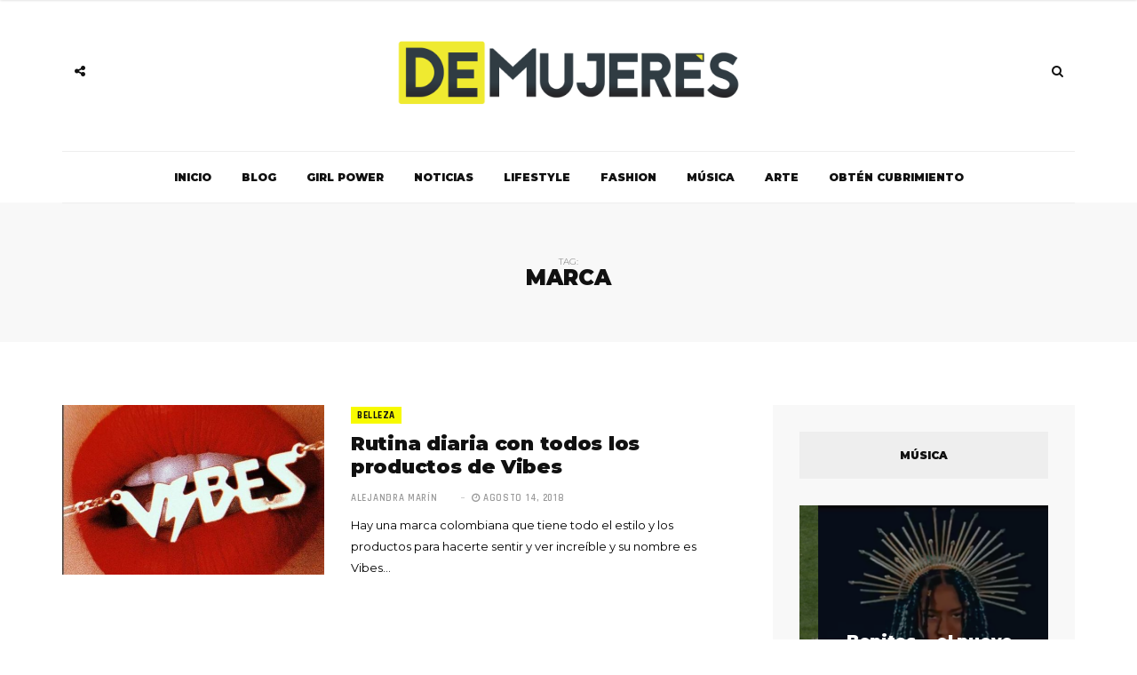

--- FILE ---
content_type: text/html; charset=UTF-8
request_url: https://demujeres.co/tag/marca/
body_size: 12340
content:
<!DOCTYPE html>
<html lang="es">

<head>
	<!-- Google Tag Manager -->
<script>(function(w,d,s,l,i){w[l]=w[l]||[];w[l].push({'gtm.start':
new Date().getTime(),event:'gtm.js'});var f=d.getElementsByTagName(s)[0],
j=d.createElement(s),dl=l!='dataLayer'?'&l='+l:'';j.async=true;j.src=
'https://www.googletagmanager.com/gtm.js?id='+i+dl;f.parentNode.insertBefore(j,f);
})(window,document,'script','dataLayer','GTM-KWMHPRK');</script>
<!-- End Google Tag Manager -->
	<meta charset="UTF-8">
	<meta name="viewport" content="width=device-width, initial-scale=1, maximum-scale=1">
	<link rel="profile" href="https://gmpg.org/xfn/11">
	<link rel="pingback" href="https://demujeres.co/xmlrpc.php">
	<meta name='robots' content='index, follow, max-image-preview:large, max-snippet:-1, max-video-preview:-1' />

	<!-- This site is optimized with the Yoast SEO plugin v20.11 - https://yoast.com/wordpress/plugins/seo/ -->
	<title>marca - Demujeres</title>
	<link rel="canonical" href="https://www.demujeres.co/tag/marca/" />
	<meta property="og:locale" content="es_ES" />
	<meta property="og:type" content="article" />
	<meta property="og:title" content="marca - Demujeres" />
	<meta property="og:url" content="https://www.demujeres.co/tag/marca/" />
	<meta property="og:site_name" content="Demujeres" />
	<meta name="twitter:card" content="summary_large_image" />
	<script type="application/ld+json" class="yoast-schema-graph">{"@context":"https://schema.org","@graph":[{"@type":"CollectionPage","@id":"https://www.demujeres.co/tag/marca/","url":"https://www.demujeres.co/tag/marca/","name":"marca - Demujeres","isPartOf":{"@id":"https://demujeres.co/#website"},"primaryImageOfPage":{"@id":"https://www.demujeres.co/tag/marca/#primaryimage"},"image":{"@id":"https://www.demujeres.co/tag/marca/#primaryimage"},"thumbnailUrl":"https://demujeres.co/wp-content/uploads/2018/08/Captura.jpg","breadcrumb":{"@id":"https://www.demujeres.co/tag/marca/#breadcrumb"},"inLanguage":"es"},{"@type":"ImageObject","inLanguage":"es","@id":"https://www.demujeres.co/tag/marca/#primaryimage","url":"https://demujeres.co/wp-content/uploads/2018/08/Captura.jpg","contentUrl":"https://demujeres.co/wp-content/uploads/2018/08/Captura.jpg","width":603,"height":560},{"@type":"BreadcrumbList","@id":"https://www.demujeres.co/tag/marca/#breadcrumb","itemListElement":[{"@type":"ListItem","position":1,"name":"Portada","item":"https://3.23.92.181/"},{"@type":"ListItem","position":2,"name":"marca"}]},{"@type":"WebSite","@id":"https://demujeres.co/#website","url":"https://demujeres.co/","name":"Demujeres","description":"Publicación dedicada a las mujeres y todos sus intereses. Con consejos, información relevante, estilo de vida y noticias actuales, somos una comunidad para la mujer de hoy.","potentialAction":[{"@type":"SearchAction","target":{"@type":"EntryPoint","urlTemplate":"https://demujeres.co/?s={search_term_string}"},"query-input":"required name=search_term_string"}],"inLanguage":"es"}]}</script>
	<!-- / Yoast SEO plugin. -->


<link rel='dns-prefetch' href='//www.googletagmanager.com' />
<link rel='dns-prefetch' href='//fonts.googleapis.com' />
<link rel="alternate" type="application/rss+xml" title="Demujeres &raquo; Feed" href="https://demujeres.co/feed/" />
<link rel="alternate" type="application/rss+xml" title="Demujeres &raquo; Feed de los comentarios" href="https://demujeres.co/comments/feed/" />
<link rel="alternate" type="application/rss+xml" title="Demujeres &raquo; Etiqueta marca del feed" href="https://demujeres.co/tag/marca/feed/" />
<script type="text/javascript">
window._wpemojiSettings = {"baseUrl":"https:\/\/s.w.org\/images\/core\/emoji\/14.0.0\/72x72\/","ext":".png","svgUrl":"https:\/\/s.w.org\/images\/core\/emoji\/14.0.0\/svg\/","svgExt":".svg","source":{"concatemoji":"https:\/\/demujeres.co\/wp-includes\/js\/wp-emoji-release.min.js?ver=6.1.9"}};
/*! This file is auto-generated */
!function(e,a,t){var n,r,o,i=a.createElement("canvas"),p=i.getContext&&i.getContext("2d");function s(e,t){var a=String.fromCharCode,e=(p.clearRect(0,0,i.width,i.height),p.fillText(a.apply(this,e),0,0),i.toDataURL());return p.clearRect(0,0,i.width,i.height),p.fillText(a.apply(this,t),0,0),e===i.toDataURL()}function c(e){var t=a.createElement("script");t.src=e,t.defer=t.type="text/javascript",a.getElementsByTagName("head")[0].appendChild(t)}for(o=Array("flag","emoji"),t.supports={everything:!0,everythingExceptFlag:!0},r=0;r<o.length;r++)t.supports[o[r]]=function(e){if(p&&p.fillText)switch(p.textBaseline="top",p.font="600 32px Arial",e){case"flag":return s([127987,65039,8205,9895,65039],[127987,65039,8203,9895,65039])?!1:!s([55356,56826,55356,56819],[55356,56826,8203,55356,56819])&&!s([55356,57332,56128,56423,56128,56418,56128,56421,56128,56430,56128,56423,56128,56447],[55356,57332,8203,56128,56423,8203,56128,56418,8203,56128,56421,8203,56128,56430,8203,56128,56423,8203,56128,56447]);case"emoji":return!s([129777,127995,8205,129778,127999],[129777,127995,8203,129778,127999])}return!1}(o[r]),t.supports.everything=t.supports.everything&&t.supports[o[r]],"flag"!==o[r]&&(t.supports.everythingExceptFlag=t.supports.everythingExceptFlag&&t.supports[o[r]]);t.supports.everythingExceptFlag=t.supports.everythingExceptFlag&&!t.supports.flag,t.DOMReady=!1,t.readyCallback=function(){t.DOMReady=!0},t.supports.everything||(n=function(){t.readyCallback()},a.addEventListener?(a.addEventListener("DOMContentLoaded",n,!1),e.addEventListener("load",n,!1)):(e.attachEvent("onload",n),a.attachEvent("onreadystatechange",function(){"complete"===a.readyState&&t.readyCallback()})),(e=t.source||{}).concatemoji?c(e.concatemoji):e.wpemoji&&e.twemoji&&(c(e.twemoji),c(e.wpemoji)))}(window,document,window._wpemojiSettings);
</script>
<style type="text/css">
img.wp-smiley,
img.emoji {
	display: inline !important;
	border: none !important;
	box-shadow: none !important;
	height: 1em !important;
	width: 1em !important;
	margin: 0 0.07em !important;
	vertical-align: -0.1em !important;
	background: none !important;
	padding: 0 !important;
}
</style>
	<link rel='stylesheet' id='wp-block-library-css' href='https://demujeres.co/wp-includes/css/dist/block-library/style.min.css?ver=6.1.9' type='text/css' media='all' />
<link rel='stylesheet' id='classic-theme-styles-css' href='https://demujeres.co/wp-includes/css/classic-themes.min.css?ver=1' type='text/css' media='all' />
<style id='global-styles-inline-css' type='text/css'>
body{--wp--preset--color--black: #000000;--wp--preset--color--cyan-bluish-gray: #abb8c3;--wp--preset--color--white: #ffffff;--wp--preset--color--pale-pink: #f78da7;--wp--preset--color--vivid-red: #cf2e2e;--wp--preset--color--luminous-vivid-orange: #ff6900;--wp--preset--color--luminous-vivid-amber: #fcb900;--wp--preset--color--light-green-cyan: #7bdcb5;--wp--preset--color--vivid-green-cyan: #00d084;--wp--preset--color--pale-cyan-blue: #8ed1fc;--wp--preset--color--vivid-cyan-blue: #0693e3;--wp--preset--color--vivid-purple: #9b51e0;--wp--preset--gradient--vivid-cyan-blue-to-vivid-purple: linear-gradient(135deg,rgba(6,147,227,1) 0%,rgb(155,81,224) 100%);--wp--preset--gradient--light-green-cyan-to-vivid-green-cyan: linear-gradient(135deg,rgb(122,220,180) 0%,rgb(0,208,130) 100%);--wp--preset--gradient--luminous-vivid-amber-to-luminous-vivid-orange: linear-gradient(135deg,rgba(252,185,0,1) 0%,rgba(255,105,0,1) 100%);--wp--preset--gradient--luminous-vivid-orange-to-vivid-red: linear-gradient(135deg,rgba(255,105,0,1) 0%,rgb(207,46,46) 100%);--wp--preset--gradient--very-light-gray-to-cyan-bluish-gray: linear-gradient(135deg,rgb(238,238,238) 0%,rgb(169,184,195) 100%);--wp--preset--gradient--cool-to-warm-spectrum: linear-gradient(135deg,rgb(74,234,220) 0%,rgb(151,120,209) 20%,rgb(207,42,186) 40%,rgb(238,44,130) 60%,rgb(251,105,98) 80%,rgb(254,248,76) 100%);--wp--preset--gradient--blush-light-purple: linear-gradient(135deg,rgb(255,206,236) 0%,rgb(152,150,240) 100%);--wp--preset--gradient--blush-bordeaux: linear-gradient(135deg,rgb(254,205,165) 0%,rgb(254,45,45) 50%,rgb(107,0,62) 100%);--wp--preset--gradient--luminous-dusk: linear-gradient(135deg,rgb(255,203,112) 0%,rgb(199,81,192) 50%,rgb(65,88,208) 100%);--wp--preset--gradient--pale-ocean: linear-gradient(135deg,rgb(255,245,203) 0%,rgb(182,227,212) 50%,rgb(51,167,181) 100%);--wp--preset--gradient--electric-grass: linear-gradient(135deg,rgb(202,248,128) 0%,rgb(113,206,126) 100%);--wp--preset--gradient--midnight: linear-gradient(135deg,rgb(2,3,129) 0%,rgb(40,116,252) 100%);--wp--preset--duotone--dark-grayscale: url('#wp-duotone-dark-grayscale');--wp--preset--duotone--grayscale: url('#wp-duotone-grayscale');--wp--preset--duotone--purple-yellow: url('#wp-duotone-purple-yellow');--wp--preset--duotone--blue-red: url('#wp-duotone-blue-red');--wp--preset--duotone--midnight: url('#wp-duotone-midnight');--wp--preset--duotone--magenta-yellow: url('#wp-duotone-magenta-yellow');--wp--preset--duotone--purple-green: url('#wp-duotone-purple-green');--wp--preset--duotone--blue-orange: url('#wp-duotone-blue-orange');--wp--preset--font-size--small: 13px;--wp--preset--font-size--medium: 20px;--wp--preset--font-size--large: 36px;--wp--preset--font-size--x-large: 42px;--wp--preset--spacing--20: 0.44rem;--wp--preset--spacing--30: 0.67rem;--wp--preset--spacing--40: 1rem;--wp--preset--spacing--50: 1.5rem;--wp--preset--spacing--60: 2.25rem;--wp--preset--spacing--70: 3.38rem;--wp--preset--spacing--80: 5.06rem;}:where(.is-layout-flex){gap: 0.5em;}body .is-layout-flow > .alignleft{float: left;margin-inline-start: 0;margin-inline-end: 2em;}body .is-layout-flow > .alignright{float: right;margin-inline-start: 2em;margin-inline-end: 0;}body .is-layout-flow > .aligncenter{margin-left: auto !important;margin-right: auto !important;}body .is-layout-constrained > .alignleft{float: left;margin-inline-start: 0;margin-inline-end: 2em;}body .is-layout-constrained > .alignright{float: right;margin-inline-start: 2em;margin-inline-end: 0;}body .is-layout-constrained > .aligncenter{margin-left: auto !important;margin-right: auto !important;}body .is-layout-constrained > :where(:not(.alignleft):not(.alignright):not(.alignfull)){max-width: var(--wp--style--global--content-size);margin-left: auto !important;margin-right: auto !important;}body .is-layout-constrained > .alignwide{max-width: var(--wp--style--global--wide-size);}body .is-layout-flex{display: flex;}body .is-layout-flex{flex-wrap: wrap;align-items: center;}body .is-layout-flex > *{margin: 0;}:where(.wp-block-columns.is-layout-flex){gap: 2em;}.has-black-color{color: var(--wp--preset--color--black) !important;}.has-cyan-bluish-gray-color{color: var(--wp--preset--color--cyan-bluish-gray) !important;}.has-white-color{color: var(--wp--preset--color--white) !important;}.has-pale-pink-color{color: var(--wp--preset--color--pale-pink) !important;}.has-vivid-red-color{color: var(--wp--preset--color--vivid-red) !important;}.has-luminous-vivid-orange-color{color: var(--wp--preset--color--luminous-vivid-orange) !important;}.has-luminous-vivid-amber-color{color: var(--wp--preset--color--luminous-vivid-amber) !important;}.has-light-green-cyan-color{color: var(--wp--preset--color--light-green-cyan) !important;}.has-vivid-green-cyan-color{color: var(--wp--preset--color--vivid-green-cyan) !important;}.has-pale-cyan-blue-color{color: var(--wp--preset--color--pale-cyan-blue) !important;}.has-vivid-cyan-blue-color{color: var(--wp--preset--color--vivid-cyan-blue) !important;}.has-vivid-purple-color{color: var(--wp--preset--color--vivid-purple) !important;}.has-black-background-color{background-color: var(--wp--preset--color--black) !important;}.has-cyan-bluish-gray-background-color{background-color: var(--wp--preset--color--cyan-bluish-gray) !important;}.has-white-background-color{background-color: var(--wp--preset--color--white) !important;}.has-pale-pink-background-color{background-color: var(--wp--preset--color--pale-pink) !important;}.has-vivid-red-background-color{background-color: var(--wp--preset--color--vivid-red) !important;}.has-luminous-vivid-orange-background-color{background-color: var(--wp--preset--color--luminous-vivid-orange) !important;}.has-luminous-vivid-amber-background-color{background-color: var(--wp--preset--color--luminous-vivid-amber) !important;}.has-light-green-cyan-background-color{background-color: var(--wp--preset--color--light-green-cyan) !important;}.has-vivid-green-cyan-background-color{background-color: var(--wp--preset--color--vivid-green-cyan) !important;}.has-pale-cyan-blue-background-color{background-color: var(--wp--preset--color--pale-cyan-blue) !important;}.has-vivid-cyan-blue-background-color{background-color: var(--wp--preset--color--vivid-cyan-blue) !important;}.has-vivid-purple-background-color{background-color: var(--wp--preset--color--vivid-purple) !important;}.has-black-border-color{border-color: var(--wp--preset--color--black) !important;}.has-cyan-bluish-gray-border-color{border-color: var(--wp--preset--color--cyan-bluish-gray) !important;}.has-white-border-color{border-color: var(--wp--preset--color--white) !important;}.has-pale-pink-border-color{border-color: var(--wp--preset--color--pale-pink) !important;}.has-vivid-red-border-color{border-color: var(--wp--preset--color--vivid-red) !important;}.has-luminous-vivid-orange-border-color{border-color: var(--wp--preset--color--luminous-vivid-orange) !important;}.has-luminous-vivid-amber-border-color{border-color: var(--wp--preset--color--luminous-vivid-amber) !important;}.has-light-green-cyan-border-color{border-color: var(--wp--preset--color--light-green-cyan) !important;}.has-vivid-green-cyan-border-color{border-color: var(--wp--preset--color--vivid-green-cyan) !important;}.has-pale-cyan-blue-border-color{border-color: var(--wp--preset--color--pale-cyan-blue) !important;}.has-vivid-cyan-blue-border-color{border-color: var(--wp--preset--color--vivid-cyan-blue) !important;}.has-vivid-purple-border-color{border-color: var(--wp--preset--color--vivid-purple) !important;}.has-vivid-cyan-blue-to-vivid-purple-gradient-background{background: var(--wp--preset--gradient--vivid-cyan-blue-to-vivid-purple) !important;}.has-light-green-cyan-to-vivid-green-cyan-gradient-background{background: var(--wp--preset--gradient--light-green-cyan-to-vivid-green-cyan) !important;}.has-luminous-vivid-amber-to-luminous-vivid-orange-gradient-background{background: var(--wp--preset--gradient--luminous-vivid-amber-to-luminous-vivid-orange) !important;}.has-luminous-vivid-orange-to-vivid-red-gradient-background{background: var(--wp--preset--gradient--luminous-vivid-orange-to-vivid-red) !important;}.has-very-light-gray-to-cyan-bluish-gray-gradient-background{background: var(--wp--preset--gradient--very-light-gray-to-cyan-bluish-gray) !important;}.has-cool-to-warm-spectrum-gradient-background{background: var(--wp--preset--gradient--cool-to-warm-spectrum) !important;}.has-blush-light-purple-gradient-background{background: var(--wp--preset--gradient--blush-light-purple) !important;}.has-blush-bordeaux-gradient-background{background: var(--wp--preset--gradient--blush-bordeaux) !important;}.has-luminous-dusk-gradient-background{background: var(--wp--preset--gradient--luminous-dusk) !important;}.has-pale-ocean-gradient-background{background: var(--wp--preset--gradient--pale-ocean) !important;}.has-electric-grass-gradient-background{background: var(--wp--preset--gradient--electric-grass) !important;}.has-midnight-gradient-background{background: var(--wp--preset--gradient--midnight) !important;}.has-small-font-size{font-size: var(--wp--preset--font-size--small) !important;}.has-medium-font-size{font-size: var(--wp--preset--font-size--medium) !important;}.has-large-font-size{font-size: var(--wp--preset--font-size--large) !important;}.has-x-large-font-size{font-size: var(--wp--preset--font-size--x-large) !important;}
.wp-block-navigation a:where(:not(.wp-element-button)){color: inherit;}
:where(.wp-block-columns.is-layout-flex){gap: 2em;}
.wp-block-pullquote{font-size: 1.5em;line-height: 1.6;}
</style>
<link rel='stylesheet' id='bootstrap-css' href='https://demujeres.co/wp-content/themes/broden/css/bootstrap.min.css?ver=6.1.9' type='text/css' media='all' />
<link rel='stylesheet' id='font-awsome-css' href='https://demujeres.co/wp-content/themes/broden/css/font-awesome.min.css?ver=6.1.9' type='text/css' media='all' />
<link rel='stylesheet' id='slick-css' href='https://demujeres.co/wp-content/themes/broden/css/slick.css?ver=6.1.9' type='text/css' media='all' />
<link rel='stylesheet' id='scrollbar-css' href='https://demujeres.co/wp-content/themes/broden/css/jquery.scrollbar.css?ver=6.1.9' type='text/css' media='all' />
<link rel='stylesheet' id='magnific-popup-css' href='https://demujeres.co/wp-content/themes/broden/css/magnific-popup.css?ver=6.1.9' type='text/css' media='all' />
<link rel='stylesheet' id='style-css' href='https://demujeres.co/wp-content/themes/broden/style.css?ver=6.1.9' type='text/css' media='all' />
<link rel='stylesheet' id='mobile-app-css' href='https://demujeres.co/wp-content/themes/broden/css/mobile-app.css?ver=6.1.9' type='text/css' media='all' />
<link rel='stylesheet' id='broden-google-fonts-css' href='https://fonts.googleapis.com/css?subset=latin&#038;family=Montserrat%3A100%2C300%2C400%2C600%2C700%2C800%2C900%7CMontserrat+rel%3D%27stylesheet%27+type%3D%27text%2Fcss&#038;ver=6.1.9' type='text/css' media='all' />
<link rel='stylesheet' id='broden-google-title-fonts-css' href='https://fonts.googleapis.com/css?subset=latin&#038;family=Montserrat%3A100%2C300%2C400%2C600%2C700%2C800%2C900%7CMontserrat+rel%3D%27stylesheet%27+type%3D%27text%2Fcss&#038;ver=6.1.9' type='text/css' media='all' />
<link rel='stylesheet' id='broden-google-category-fonts-css' href='https://fonts.googleapis.com/css?subset=latin&#038;family=Rajdhani%3A100%2C300%2C400%2C600%2C700%2C800%2C900%7CRajdhani+rel%3D%27stylesheet%27+type%3D%27text%2Fcss&#038;ver=6.1.9' type='text/css' media='all' />
<link rel='stylesheet' id='broden-google-text-fonts-css' href='https://fonts.googleapis.com/css?subset=latin&#038;family=Montserrat%3A100%2C300%2C400%2C600%2C700%2C800%2C900%7CMontserrat+rel%3D%27stylesheet%27+type%3D%27text%2Fcss&#038;ver=6.1.9' type='text/css' media='all' />
<script type='text/javascript' src='https://demujeres.co/wp-includes/js/jquery/jquery.min.js?ver=3.6.1' id='jquery-core-js'></script>
<script type='text/javascript' src='https://demujeres.co/wp-includes/js/jquery/jquery-migrate.min.js?ver=3.3.2' id='jquery-migrate-js'></script>

<!-- Fragmento de código de Google Analytics añadido por Site Kit -->
<script type='text/javascript' src='https://www.googletagmanager.com/gtag/js?id=G-3T5GS5TMT5' id='google_gtagjs-js' async></script>
<script type='text/javascript' id='google_gtagjs-js-after'>
window.dataLayer = window.dataLayer || [];function gtag(){dataLayer.push(arguments);}
gtag('set', 'linker', {"domains":["demujeres.co"]} );
gtag("js", new Date());
gtag("set", "developer_id.dZTNiMT", true);
gtag("config", "G-3T5GS5TMT5");
</script>

<!-- Final del fragmento de código de Google Analytics añadido por Site Kit -->
<link rel="https://api.w.org/" href="https://demujeres.co/wp-json/" /><link rel="alternate" type="application/json" href="https://demujeres.co/wp-json/wp/v2/tags/324" /><link rel="EditURI" type="application/rsd+xml" title="RSD" href="https://demujeres.co/xmlrpc.php?rsd" />
<link rel="wlwmanifest" type="application/wlwmanifest+xml" href="https://demujeres.co/wp-includes/wlwmanifest.xml" />
<meta name="generator" content="WordPress 6.1.9" />
<meta name="generator" content="Site Kit by Google 1.105.0" />
    <style type="text/css">
        
        

        body {
            font-family: Montserrat;
        }
        h1,h2,h3,h4,h5,h6 {
            font-family: Montserrat;
        }
        .post .post-cat ul li a, .post .post-meta .post-comment a, .post .post-meta .post-date, .post .post-meta .broden-post-meta, .error-404.not-found h1 {
            font-family: Rajdhani;
        }
        p {
            font-family: ;
        }
        header.style-3 .header-main { 
        background: url(https://demujeres.co/wp-content/themes/broden/images/header-image.jpg ); }

        header .header-main .brand-logo a img {
            max-height: px;
        }

        header .header-main .brand-logo {
            padding-top: px;
            padding-bottom: px;
        }

        header .header-main .social-button, header .search-button, header.style-3 .header-main .social-button, header.style-3 .search-button {
            margin-top: px;
        }

        /* HEADER COLORS*/
        header .header-bottom .main-menu > ul li a, .sidebar-navigation .sidebar-scroll .navbar ul li a, .sidebar-navigation .sidebar-scroll .navbar ul li.menu-item-has-children span, .sidebar-navigation .sidebar-scroll .navbar ul li ul li a, .sidebar-navigation .sidebar-scroll .navbar ul li.menu-item-has-children.active {color: !important;}
        header .header-bottom .main-menu ul li > a:hover, header .header-bottom .main-menu ul li:hover > a, header .header-bottom .main-menu ul li > ul li a:hover, header .header-bottom .main-menu ul li > ul li:hover > a {background-color:;color:;}
        header .header-bottom .main-menu ul li > ul, header .header-bottom .main-menu ul li.mega-menu .mega-menu-wrapper, header .header-bottom .main-menu ul li.menu-item-has-children .mega-menu-wrapper, header .header-bottom .main-menu ul li .simple-sub {border-color:;}
        header .social-button a, header .search-button a {color: ;}
        header .social-button a:hover, header .header-main .social-button a.social-toggle.active, header .header-bottom.sticky .social-button a.social-toggle.active, header.style-2 .header-bottom .social-button a.social-toggle.active, header .search-button a:hover, header .search-button .dropdown.open a, header .search-button .mobile-search.open a {background-color:;color:;}
        
        /* POST COLORS*/
        .post .post-cat ul li a {background-color:  ; color:  ;}
        .post .post-title h2 a { color:  ; }
        .post .post-title h2 a:hover {background-color:  ; color:  ;}
        .blog-feautured .post .post-inwrap .post-title h2 a:hover { color:  ; }
        .post .post-content p, .post-post-entry p { color:  ; }
        .post .post-content p a, .post-post-entry p a { background-color:  ; }

        /* THEME DEFAULT COLORS*/
        .post-comments .comment-list li cite a:hover { background-color: ; }
        .post-comments .comment-list li .reply-button a:hover { background-color:  ; }
        .post-comments .comment-respond form .btn:hover { background-color:  ; }
        .theme-category-articles .slick-prev:hover:before, .theme-category-articles .slick-next:hover:before { background-color:  ; }

        .blog-feautured .slick-prev:hover:before, .blog-feautured .slick-next:hover:before { background-color:  ; }
        
        .back-to-top a { background-color:  ; background-color:  ; }
        .back-to-top a:hover { background-color:  ; }

        .preloader .lines .line { background-color:  ; }

        .blog-feautured .featured-style-1:before, .blog-feautured .featured-style-2:before, .blog-feautured .featured-style-3:before, .blog-feautured .featured-style-4:before { background-color:  ; }

        .widget { background-color:  ; }

        .widget .widget-title { background-color:  ; }

        .widget .widget-title h4 { color:  ; }

        .theme-category-articles { background-color:  ; }

        .blog-feautured .featured-style-1, .blog-feautured .featured-style-2, .blog-feautured .featured-style-4 {
            padding-top: px ;
            padding-bottom: px;
        }

        .woocommerce #respond input#submit.alt, .woocommerce a.button.alt, .woocommerce button.button.alt, .woocommerce input.button.alt, .woocommerce .edit-account .button, .woocommerce input[name="login"], .woocommerce .return-to-shop a, .woocommerce .lost_reset_password .button {
            background-color: !important;
            color: !important;
        }

        .woocommerce #respond input#submit.alt:hover, .woocommerce a.button.alt:hover, .woocommerce button.button.alt:hover, .woocommerce input.button.alt:hover, .woocommerce .edit-account .button:hover, .woocommerce input[name="login"]:hover, .woocommerce .return-to-shop a:hover, .woocommerce .lost_reset_password .button:hover {
            background-color: !important;
            color: !important;
        }

        .woocommerce span.onsale {
            background-color: !important;
        }

        .woocommerce ul.products li.product .price {
            color: !important;
        }

        .woocommerce ul.products li.product .button {
            background-color: ;
            border: 2px solid ;
            color: ;
        }

        .woocommerce ul.products li.product .button:hover {
            background-color: ;
            border: 2px solid ;
            color: ;    
        }

                    .social-share ul {
 vertical-align: middle;
}
.post-inwrap .post-page-views {
 margin-top: -5px;
 vertical-align: middle;
}

.post .post-content p, .post-post-entry p, .post-content table tbody td, .post-content dd {
    color: #000;
}        
	</style>

    <link rel="icon" href="https://demujeres.co/wp-content/uploads/2018/07/cropped-faviconn-32x32.png" sizes="32x32" />
<link rel="icon" href="https://demujeres.co/wp-content/uploads/2018/07/cropped-faviconn-192x192.png" sizes="192x192" />
<link rel="apple-touch-icon" href="https://demujeres.co/wp-content/uploads/2018/07/cropped-faviconn-180x180.png" />
<meta name="msapplication-TileImage" content="https://demujeres.co/wp-content/uploads/2018/07/cropped-faviconn-270x270.png" />
		<style type="text/css" id="wp-custom-css">
			header .admin_sticky {
	top: 0px!important;
}		</style>
		
</head>

<body class="archive tag tag-marca tag-324">
	<!-- Google Tag Manager (noscript) -->
<noscript><iframe src="https://www.googletagmanager.com/ns.html?id=GTM-KWMHPRK"
height="0" width="0" style="display:none;visibility:hidden"></iframe></noscript>
<!-- End Google Tag Manager (noscript) -->

<div class="wrapper">
	
<div class="sidebar-navigation">
	<div class="sidebar-scroll scrollbar-macosx">

		<div class="close-sidebar-button">
			<a href="#" class="close-btn"><span>Close Sidebar</span><i class="fa fa-close"></i></a>
		</div><!-- close-sidebar-button -->

		<div class="sidebar-navigation-logo"></div>
		<nav class="navbar">
			<ul id="menu-principal" class="mobile-menu"><li id="menu-item-621" class="menu-item menu-item-type-custom menu-item-object-custom menu-item-home menu-item-621"><a href="https://demujeres.co/">Inicio</a></li>
<li id="menu-item-1715" class="menu-item menu-item-type-post_type menu-item-object-page menu-item-1715"><a href="https://demujeres.co/blog/">Blog</a></li>
<li id="menu-item-1003" class="menu-item menu-item-type-taxonomy menu-item-object-category menu-item-1003"><a href="https://demujeres.co/power/">Girl Power</a></li>
<li id="menu-item-1172" class="menu-item menu-item-type-taxonomy menu-item-object-category menu-item-1172"><a href="https://demujeres.co/noticias/">Noticias</a></li>
<li id="menu-item-614" class="menu-item menu-item-type-taxonomy menu-item-object-category menu-item-614"><a href="https://demujeres.co/lifestyle/">Lifestyle</a></li>
<li id="menu-item-616" class="menu-item menu-item-type-taxonomy menu-item-object-category menu-item-616"><a href="https://demujeres.co/fashion/">Fashion</a></li>
<li id="menu-item-618" class="menu-item menu-item-type-taxonomy menu-item-object-category menu-item-618"><a href="https://demujeres.co/musica/">Música</a></li>
<li id="menu-item-615" class="menu-item menu-item-type-taxonomy menu-item-object-category menu-item-615"><a href="https://demujeres.co/arte/">Arte</a></li>
<li id="menu-item-760" class="menu-item menu-item-type-post_type menu-item-object-page menu-item-760"><a href="https://demujeres.co/obten-cubrimiento/">Obtén Cubrimiento</a></li>
</ul>		</nav><!-- navbar -->

		<div class="sidebar-navigation-social"></div>

		<div class="sidebar-navigation-copyright"></div>

	</div><!-- sidebar-scroll -->
</div><!-- sidebar-navigation -->

<div class="sidebar-overlay close-btn"></div>	<div class="blog-inwrap">
			<header class="style-1">

	<div class="mobile-topbar visible-sm visible-xs">
		<div class="container">
			<div class="sidebar-button"><a href="#"><span></span></a></div>
			<div class="search-button search-for-mobile">
				<div class="mobile-search">
					<form method="get" class="search-form" role="search" action="https://demujeres.co/">
	<input type="search" class="form-control" value="" name="s" placeholder="BUSCAR...">
	<button type="submit" class="btn btn-default">Buscar</button>
</form>					<a title="Search" class="search-toggle"><i class="fa fa-search"></i></a>
				</div><!-- mobile-search -->
			</div><!-- search-button -->
		</div><!-- container -->
	</div><!-- mobile-topbar -->
	
	<div class="header-main">
		<div class="container">

			<div class="social-button">
				
		<a class="social-toggle"><i class="fa fa-share-alt"></i></a>
		<div class="social-links">
			<ul>
								<li><a class="facebook" href="https://www.facebook.com/pg/demujeres.co/" target="_blank" title="Facebook"><i class="fa fa-facebook"></i></a></li>
												<li><a class="twitter" href="https://twitter.com/demujeres_co" target="_blank" title="Twitter"><i class="fa fa-twitter"></i></a></li>
																								<li><a class="instagram" href="https://www.instagram.com/demujeres.co/" target="_blank" title="Instagram"><i class="fa fa-instagram"></i></a></li>
															</ul>
		</div>

					</div><!-- social-button -->
			
			<div class="brand-logo">
		
	
		<a href="https://demujeres.co/">
							<img src="https://demujeres.co/wp-content/uploads/2018/07/demujeres_logo.png" alt="Demujeres" class="normal-logo visible-lg visible-md">
			
							<img src="https://demujeres.co/wp-content/uploads/2018/07/demujeres_logo.png" alt="Demujeres" class="mobile-logo visible-sm visible-xs">
			
							<img src="https://demujeres.co/wp-content/uploads/2018/07/demujeres_logo.png" alt="Demujeres" class="logo-fixed">
					</a>

	

</div><!-- brand-logo -->
			<div class="search-button">
				<div class="dropdown">
					<form method="get" class="search-form" role="search" action="https://demujeres.co/">
	<input type="search" class="form-control" value="" name="s" placeholder="BUSCAR...">
	<button type="submit" class="btn btn-default">Buscar</button>
</form>					<a title="Search" class="search-toggle" data-toggle="dropdown" aria-expanded="false"><i class="fa fa-search"></i></a>
				</div><!-- dropdown -->
			</div><!-- search-button -->

		</div><!-- container -->
	</div><!-- header-main -->
			<div class="header-bottom visible-lg visible-md">
			<div class="container">
			<nav class="main-menu">
				<ul id="menu-principal-1" class="menu"><li class="menu-item menu-item-type-custom menu-item-object-custom menu-item-home menu-item-621"><a href="https://demujeres.co/">Inicio</a></li>
<li class="menu-item menu-item-type-post_type menu-item-object-page menu-item-1715"><a href="https://demujeres.co/blog/">Blog</a></li>
<li class="menu-item menu-item-type-taxonomy menu-item-object-category menu-item-1003"><a href="https://demujeres.co/power/">Girl Power</a><div class="mega-menu-wrapper no-children"></div></li>
<li class="menu-item menu-item-type-taxonomy menu-item-object-category menu-item-1172"><a href="https://demujeres.co/noticias/">Noticias</a><div class="mega-menu-wrapper no-children"></div></li>
<li class="menu-item menu-item-type-taxonomy menu-item-object-category menu-item-614"><a href="https://demujeres.co/lifestyle/">Lifestyle</a><div class="mega-menu-wrapper no-children"></div></li>
<li class="menu-item menu-item-type-taxonomy menu-item-object-category menu-item-616"><a href="https://demujeres.co/fashion/">Fashion</a><div class="mega-menu-wrapper no-children"></div></li>
<li class="menu-item menu-item-type-taxonomy menu-item-object-category menu-item-618"><a href="https://demujeres.co/musica/">Música</a><div class="mega-menu-wrapper no-children"></div></li>
<li class="menu-item menu-item-type-taxonomy menu-item-object-category menu-item-615"><a href="https://demujeres.co/arte/">Arte</a><div class="mega-menu-wrapper no-children"></div></li>
<li class="menu-item menu-item-type-post_type menu-item-object-page menu-item-760"><a href="https://demujeres.co/obten-cubrimiento/">Obtén Cubrimiento</a></li>
</ul>			</nav><!-- main-menu -->
		</div><!-- container -->
	</div><!-- header-bottom -->

</header><!-- header -->		
	<div class="page-header-title">
		<div class="container">

			
				<h1>
					Tag:					<span>marca</span>
				</h1>

			

		</div><!-- container -->
	</div><!-- page-header-title -->

	<section class="main">

		<section class="blog-main">
			<div class="container">
				<div class="row">

					
					<div class="col-md-8 col-sm-12 col-xs-12 blog-posts">

						
											                
				                
<article id="post-1122" class="list-style post-1122 post type-post status-publish format-standard has-post-thumbnail hentry category-belleza category-lifestyle tag-327 tag-belleza tag-bienestar tag-cabello tag-colombia tag-colombiana tag-cosmeticos tag-cuerpo tag-desmaquillar tag-maquillaje tag-marca tag-mujer tag-135 tag-rostro tag-salud tag-vibes" itemscope="itemscope" itemtype="http://schema.org/Article">

	<div class="row">

					<figure class="col-md-5 col-sm-6 col-xs-12 post-image">
				<a href="https://demujeres.co/rutina-diaria-todos-productos-vibes/1122/" title="Rutina diaria con todos los productos de Vibes"><img width="570" height="370" src="https://demujeres.co/wp-content/uploads/2018/08/Captura-570x370.jpg" class="attachment-broden-trending-style-2 size-broden-trending-style-2 wp-post-image" alt="" decoding="async" itemprop="image" /></a>
			</figure>
		
		<div class="col-md-7 col-sm-6 col-xs-12 post-inwrap">

					<div class="post-cat">
			<ul>
				<li class="cat" >
					<a class="cat" href="https://demujeres.co/belleza/" >
					Belleza					</a>
				</li>
			</ul>
		</div><!-- post-cat -->
		
			<div class="post-title">
				<h2 itemprop="name" class="entry-title"><a itemprop="url" href="https://demujeres.co/rutina-diaria-todos-productos-vibes/1122/" title="Rutina diaria con todos los productos de Vibes">Rutina diaria con todos los productos de Vibes</a></h2>			</div><!-- post-title -->

			<div class="post-meta">

				<div class="broden-post-author">
					<a href="https://demujeres.co/author/amarinpublicize/" title="Entradas de Alejandra Marín" rel="author">Alejandra Marín</a>				</div><!-- post-comment -->	
						
				<div class="post-comment">
									</div><!-- post-comment -->

									<div class="post-date"><a href="https://demujeres.co/rutina-diaria-todos-productos-vibes/1122/"><i class="fa fa-clock-o"></i> agosto 14, 2018</a></div>
				
			</div><!-- post-meta -->

			<div class="post-content post-entry">
				<p>Hay una marca colombiana que tiene todo el estilo y los productos para hacerte sentir y ver increíble y su nombre es Vibes&hellip;</p>
			</div> <!-- post-entry -->

		</div><!-- post-inwrap -->

	</div><!-- row -->

</article><!-- post -->				                
							
						
						
					
					</div><!-- blog-posts -->

					
<div class="col-md-4 col-sm-12 col-xs-12 sidebar" role="complementary" itemscope="itemscope" itemtype="http://schema.org/WPSideBar">

		<div class="sidebar-inwrap">

		
		<aside id="broden_category_post_widget-2" class="widget category-post-widget">
		<div class="widget-title"><h4>Música</h4></div>
		<div class="widget-inwrap">
			
			<div class="category-widget-slider">

			<ul>

			
				<li class="post-2501 post type-post status-publish format-standard has-post-thumbnail hentry category-deporte category-musica tag-justina-miles tag-mujer-afroamericana tag-super-bowl" itemscope="itemscope" itemtype="http://schema.org/Article">

					
						<figure class="post-image">
							<a class="post-thumbnail" href="https://demujeres.co/la-interprete-de-lenguaje-de-senas-justina-miles-es-la-primera-afroamericana-sorda-en-actuar-en-la-super-bowl/2501/">
							<img width="650" height="630" src="https://demujeres.co/wp-content/uploads/2023/02/88A8AE26-B38C-498E-B5B0-A9BD01B78BE2-650x630.webp" class="attachment-broden-featured-style-2 size-broden-featured-style-2 wp-post-image" alt="" decoding="async" loading="lazy" itemprop="image" />							</a>
						</figure>

					
					<div class="post-inwrap">
			
						<div class="post-title">
							<h2 itemprop="name" class="entry-title"><a itemprop="url" href="https://demujeres.co/la-interprete-de-lenguaje-de-senas-justina-miles-es-la-primera-afroamericana-sorda-en-actuar-en-la-super-bowl/2501/" title="La intérprete de lenguaje de señas Justina Miles es la primera afroamericana sorda en actuar en la Súper Bowl" rel="bookmark">La intérprete de lenguaje de señas Justina Miles es la primera afroamericana sorda en actuar en la Súper Bowl</a></h2>						</div><!-- .post-title -->

						<div class="post-meta">
							<div class="post-comment">
															</div><!-- post-comment -->

															<div class="post-date"><i class="fa fa-clock-o"></i> febrero 17, 2023</div>
													</div><!-- .post-meta -->

					</div><!-- .post-inwrap -->

				</li><!-- #post-## -->

			
				<li class="post-2497 post type-post status-publish format-standard has-post-thumbnail hentry category-arte category-colombia category-musica tag-bonitas tag-colombia tag-goyo tag-hendrix tag-latinoamerica-2 tag-mujeres tag-musica-2 tag-violencia" itemscope="itemscope" itemtype="http://schema.org/Article">

					
						<figure class="post-image">
							<a class="post-thumbnail" href="https://demujeres.co/bonitas-el-nuevo-sencillo-de-hendrix-y-goyo-un-himno-por-la-vida-de-las-mujeres/2497/">
							<img width="650" height="650" src="https://demujeres.co/wp-content/uploads/2023/02/Captura-de-Pantalla-2023-02-16-a-las-3.19.12-p.m.-650x650.png" class="attachment-broden-featured-style-2 size-broden-featured-style-2 wp-post-image" alt="" decoding="async" loading="lazy" itemprop="image" srcset="https://demujeres.co/wp-content/uploads/2023/02/Captura-de-Pantalla-2023-02-16-a-las-3.19.12-p.m.-650x650.png 650w, https://demujeres.co/wp-content/uploads/2023/02/Captura-de-Pantalla-2023-02-16-a-las-3.19.12-p.m.-150x150.png 150w, https://demujeres.co/wp-content/uploads/2023/02/Captura-de-Pantalla-2023-02-16-a-las-3.19.12-p.m.-670x670.png 670w" sizes="(max-width: 650px) 100vw, 650px" />							</a>
						</figure>

					
					<div class="post-inwrap">
			
						<div class="post-title">
							<h2 itemprop="name" class="entry-title"><a itemprop="url" href="https://demujeres.co/bonitas-el-nuevo-sencillo-de-hendrix-y-goyo-un-himno-por-la-vida-de-las-mujeres/2497/" title="«Bonitas», el nuevo sencillo de Hendrix y Goyo un himno por la vida de las mujeres " rel="bookmark">«Bonitas», el nuevo sencillo de Hendrix y Goyo un himno por la vida de las mujeres </a></h2>						</div><!-- .post-title -->

						<div class="post-meta">
							<div class="post-comment">
															</div><!-- post-comment -->

															<div class="post-date"><i class="fa fa-clock-o"></i> febrero 16, 2023</div>
													</div><!-- .post-meta -->

					</div><!-- .post-inwrap -->

				</li><!-- #post-## -->

			
				<li class="post-2424 post type-post status-publish format-standard has-post-thumbnail hentry category-economia category-musica category-uncategorized tag-american-women-quarters tag-celia-cruz tag-estados-unidos tag-musica-2" itemscope="itemscope" itemtype="http://schema.org/Article">

					
						<figure class="post-image">
							<a class="post-thumbnail" href="https://demujeres.co/celia-cruz-sera-la-primera-afro-latina-en-una-moneda-estadounidense/2424/">
							<img width="650" height="422" src="https://demujeres.co/wp-content/uploads/2023/02/c9b5f18f-ade2-419a-8c29-e12ff667a8aa_750x422-650x422.jpeg" class="attachment-broden-featured-style-2 size-broden-featured-style-2 wp-post-image" alt="" decoding="async" loading="lazy" itemprop="image" srcset="https://demujeres.co/wp-content/uploads/2023/02/c9b5f18f-ade2-419a-8c29-e12ff667a8aa_750x422-650x422.jpeg 650w, https://demujeres.co/wp-content/uploads/2023/02/c9b5f18f-ade2-419a-8c29-e12ff667a8aa_750x422-570x370.jpeg 570w" sizes="(max-width: 650px) 100vw, 650px" />							</a>
						</figure>

					
					<div class="post-inwrap">
			
						<div class="post-title">
							<h2 itemprop="name" class="entry-title"><a itemprop="url" href="https://demujeres.co/celia-cruz-sera-la-primera-afro-latina-en-una-moneda-estadounidense/2424/" title="Celia Cruz será la primera afro- latina en una moneda estadounidense" rel="bookmark">Celia Cruz será la primera afro- latina en una moneda estadounidense</a></h2>						</div><!-- .post-title -->

						<div class="post-meta">
							<div class="post-comment">
															</div><!-- post-comment -->

															<div class="post-date"><i class="fa fa-clock-o"></i> febrero 9, 2023</div>
													</div><!-- .post-meta -->

					</div><!-- .post-inwrap -->

				</li><!-- #post-## -->

			
				<li class="post-2337 post type-post status-publish format-standard has-post-thumbnail hentry category-arte category-musica category-uncategorized" itemscope="itemscope" itemtype="http://schema.org/Article">

					
						<figure class="post-image">
							<a class="post-thumbnail" href="https://demujeres.co/mujeres-en-el-estereo-picnic-2023/2337/">
							<img width="650" height="650" src="https://demujeres.co/wp-content/uploads/2023/01/A6R63OYHCRFD3DPD5FET7K6AJY-650x650.jpg" class="attachment-broden-featured-style-2 size-broden-featured-style-2 wp-post-image" alt="" decoding="async" loading="lazy" itemprop="image" srcset="https://demujeres.co/wp-content/uploads/2023/01/A6R63OYHCRFD3DPD5FET7K6AJY-650x650.jpg 650w, https://demujeres.co/wp-content/uploads/2023/01/A6R63OYHCRFD3DPD5FET7K6AJY-150x150.jpg 150w, https://demujeres.co/wp-content/uploads/2023/01/A6R63OYHCRFD3DPD5FET7K6AJY-670x670.jpg 670w" sizes="(max-width: 650px) 100vw, 650px" />							</a>
						</figure>

					
					<div class="post-inwrap">
			
						<div class="post-title">
							<h2 itemprop="name" class="entry-title"><a itemprop="url" href="https://demujeres.co/mujeres-en-el-estereo-picnic-2023/2337/" title="Mujeres en el Estéreo Picnic 2023" rel="bookmark">Mujeres en el Estéreo Picnic 2023</a></h2>						</div><!-- .post-title -->

						<div class="post-meta">
							<div class="post-comment">
															</div><!-- post-comment -->

															<div class="post-date"><i class="fa fa-clock-o"></i> enero 19, 2023</div>
													</div><!-- .post-meta -->

					</div><!-- .post-inwrap -->

				</li><!-- #post-## -->

			
			</ul>

			</div><!-- category-posts -->

		</div><!-- widget-inwrap -->

		</aside>
		
		<aside id="broden_popular_posts_widget-4" class="widget most-popular-widget">
		<div class="widget-title"><h4>Es Tendencia</h4></div>
		<div class="widget-inwrap">

			<ul>

				
					<li class="post-1327 post type-post status-publish format-standard has-post-thumbnail hentry category-belleza category-salud tag-182 tag-391 tag-392 tag-arrugas tag-estrias tag-exfoliante tag-labios tag-mascarilla tag-nutricion tag-penca-sabila tag-135 tag-rostro tag-sabila tag-salud" itemscope="itemscope" itemtype="http://schema.org/Article">

						
							<figure class="post-image">
								<a class="post-thumbnail" href="https://demujeres.co/sabila/1327/">
								<img width="150" height="150" src="https://demujeres.co/wp-content/uploads/2018/09/shutterstock_242698879-150x150.jpg" class="attachment-broden-grid-small size-broden-grid-small wp-post-image" alt="" decoding="async" loading="lazy" itemprop="image" srcset="https://demujeres.co/wp-content/uploads/2018/09/shutterstock_242698879-150x150.jpg 150w, https://demujeres.co/wp-content/uploads/2018/09/shutterstock_242698879-650x650.jpg 650w, https://demujeres.co/wp-content/uploads/2018/09/shutterstock_242698879-670x667.jpg 670w" sizes="(max-width: 150px) 100vw, 150px" />								</a>
							</figure>

										
						<div class="post-inwrap">
				
							<div class="post-title">
								<h2 itemprop="name" class="entry-title"><a itemprop="url" href="https://demujeres.co/sabila/1327/" title="4 maneras de usar la sábila/Aloe Vera" rel="bookmark">4 maneras de usar la sábila/Aloe Vera</a></h2>							</div><!-- .post-title -->

							<div class="post-meta">

																	<div class="post-date"><a href="https://demujeres.co/sabila/1327/"><i class="fa fa-clock-o"></i> septiembre 26, 2018</a></div>
															</div><!-- .post-meta -->

						</div><!-- .post-inwrap -->

					</li><!-- #post-## -->

				
					<li class="post-1445 post type-post status-publish format-standard has-post-thumbnail hentry category-belleza tag-delineado tag-delineador tag-maquillaje tag-ojo tag-parpado" itemscope="itemscope" itemtype="http://schema.org/Article">

						
							<figure class="post-image">
								<a class="post-thumbnail" href="https://demujeres.co/como-lograr-el-delineado-de-gato-facilmente/1445/">
								<img width="150" height="150" src="https://demujeres.co/wp-content/uploads/2019/01/cat-eye-cropped_900x-150x150.jpg" class="attachment-broden-grid-small size-broden-grid-small wp-post-image" alt="" decoding="async" loading="lazy" itemprop="image" srcset="https://demujeres.co/wp-content/uploads/2019/01/cat-eye-cropped_900x-150x150.jpg 150w, https://demujeres.co/wp-content/uploads/2019/01/cat-eye-cropped_900x-650x650.jpg 650w, https://demujeres.co/wp-content/uploads/2019/01/cat-eye-cropped_900x-670x670.jpg 670w" sizes="(max-width: 150px) 100vw, 150px" />								</a>
							</figure>

										
						<div class="post-inwrap">
				
							<div class="post-title">
								<h2 itemprop="name" class="entry-title"><a itemprop="url" href="https://demujeres.co/como-lograr-el-delineado-de-gato-facilmente/1445/" title="Cómo lograr el delineado de gato fácilmente" rel="bookmark">Cómo lograr el delineado de gato fácilmente</a></h2>							</div><!-- .post-title -->

							<div class="post-meta">

																	<div class="post-date"><a href="https://demujeres.co/como-lograr-el-delineado-de-gato-facilmente/1445/"><i class="fa fa-clock-o"></i> enero 14, 2019</a></div>
															</div><!-- .post-meta -->

						</div><!-- .post-inwrap -->

					</li><!-- #post-## -->

				
					<li class="post-1290 post type-post status-publish format-standard has-post-thumbnail hentry category-fashion category-power category-lifestyle tag-fashion tag-386 tag-power tag-medellin tag-175 tag-retro tag-194" itemscope="itemscope" itemtype="http://schema.org/Article">

						
							<figure class="post-image">
								<a class="post-thumbnail" href="https://demujeres.co/retro-tienda-comprar-segunda-medellin/1290/">
								<img width="150" height="150" src="https://demujeres.co/wp-content/uploads/2018/09/90s-fashion-trends-10-150x150.jpg" class="attachment-broden-grid-small size-broden-grid-small wp-post-image" alt="" decoding="async" loading="lazy" itemprop="image" />								</a>
							</figure>

										
						<div class="post-inwrap">
				
							<div class="post-title">
								<h2 itemprop="name" class="entry-title"><a itemprop="url" href="https://demujeres.co/retro-tienda-comprar-segunda-medellin/1290/" title="Retro Soul: La tienda para comprar ropa de segunda en Medellín" rel="bookmark">Retro Soul: La tienda para comprar ropa de segunda en Medellín</a></h2>							</div><!-- .post-title -->

							<div class="post-meta">

																	<div class="post-date"><a href="https://demujeres.co/retro-tienda-comprar-segunda-medellin/1290/"><i class="fa fa-clock-o"></i> septiembre 17, 2018</a></div>
															</div><!-- .post-meta -->

						</div><!-- .post-inwrap -->

					</li><!-- #post-## -->

				
					<li class="post-1341 post type-post status-publish format-standard has-post-thumbnail hentry category-belleza tag-belleza tag-cejas tag-400 tag-depilacion tag-401 tag-135 tag-rostro tag-vellos" itemscope="itemscope" itemtype="http://schema.org/Article">

						
							<figure class="post-image">
								<a class="post-thumbnail" href="https://demujeres.co/depilacion-cejas/1341/">
								<img width="150" height="150" src="https://demujeres.co/wp-content/uploads/2018/09/depilacion-de-cejas-perfectas-150x150.jpg" class="attachment-broden-grid-small size-broden-grid-small wp-post-image" alt="" decoding="async" loading="lazy" itemprop="image" srcset="https://demujeres.co/wp-content/uploads/2018/09/depilacion-de-cejas-perfectas-150x150.jpg 150w, https://demujeres.co/wp-content/uploads/2018/09/depilacion-de-cejas-perfectas-650x650.jpg 650w, https://demujeres.co/wp-content/uploads/2018/09/depilacion-de-cejas-perfectas-670x670.jpg 670w" sizes="(max-width: 150px) 100vw, 150px" />								</a>
							</figure>

										
						<div class="post-inwrap">
				
							<div class="post-title">
								<h2 itemprop="name" class="entry-title"><a itemprop="url" href="https://demujeres.co/depilacion-cejas/1341/" title="¿Cuál es la mejor técnica para depilar tus cejas?" rel="bookmark">¿Cuál es la mejor técnica para depilar tus cejas?</a></h2>							</div><!-- .post-title -->

							<div class="post-meta">

																	<div class="post-date"><a href="https://demujeres.co/depilacion-cejas/1341/"><i class="fa fa-clock-o"></i> septiembre 27, 2018</a></div>
															</div><!-- .post-meta -->

						</div><!-- .post-inwrap -->

					</li><!-- #post-## -->

				
					<li class="post-1074 post type-post status-publish format-standard has-post-thumbnail hentry category-power" itemscope="itemscope" itemtype="http://schema.org/Article">

						
							<figure class="post-image">
								<a class="post-thumbnail" href="https://demujeres.co/menos-mitos-igualdad-campana-busca-eliminar-estereotipos-justifican-violencia-genero/1074/">
								<img width="150" height="150" src="https://demujeres.co/wp-content/uploads/2018/08/La-mujeres-sí-saben-lo-que-quieren-Campaña-Nacional-Menos-Mitos-Más-Igualdad-150x150.jpg" class="attachment-broden-grid-small size-broden-grid-small wp-post-image" alt="" decoding="async" loading="lazy" itemprop="image" srcset="https://demujeres.co/wp-content/uploads/2018/08/La-mujeres-sí-saben-lo-que-quieren-Campaña-Nacional-Menos-Mitos-Más-Igualdad-150x150.jpg 150w, https://demujeres.co/wp-content/uploads/2018/08/La-mujeres-sí-saben-lo-que-quieren-Campaña-Nacional-Menos-Mitos-Más-Igualdad-650x650.jpg 650w, https://demujeres.co/wp-content/uploads/2018/08/La-mujeres-sí-saben-lo-que-quieren-Campaña-Nacional-Menos-Mitos-Más-Igualdad-670x670.jpg 670w" sizes="(max-width: 150px) 100vw, 150px" />								</a>
							</figure>

										
						<div class="post-inwrap">
				
							<div class="post-title">
								<h2 itemprop="name" class="entry-title"><a itemprop="url" href="https://demujeres.co/menos-mitos-igualdad-campana-busca-eliminar-estereotipos-justifican-violencia-genero/1074/" title="“Menos Mitos Más Igualdad” La campaña que busca eliminar estereotipos que justifican la violencia de género" rel="bookmark">“Menos Mitos Más Igualdad” La campaña que busca eliminar estereotipos que justifican la violencia de género</a></h2>							</div><!-- .post-title -->

							<div class="post-meta">

																	<div class="post-date"><a href="https://demujeres.co/menos-mitos-igualdad-campana-busca-eliminar-estereotipos-justifican-violencia-genero/1074/"><i class="fa fa-clock-o"></i> agosto 6, 2018</a></div>
															</div><!-- .post-meta -->

						</div><!-- .post-inwrap -->

					</li><!-- #post-## -->

				
					<li class="post-1202 post type-post status-publish format-standard has-post-thumbnail hentry category-fashion category-moda tag-353 tag-clothes tag-fashion tag-looks tag-175 tag-outfit tag-194 tag-tendencia tag-trend" itemscope="itemscope" itemtype="http://schema.org/Article">

						
							<figure class="post-image">
								<a class="post-thumbnail" href="https://demujeres.co/estas-tendencias-estan-regresando/1202/">
								<img width="150" height="150" src="https://demujeres.co/wp-content/uploads/2018/09/maxresdefault-2-150x150.jpg" class="attachment-broden-grid-small size-broden-grid-small wp-post-image" alt="" decoding="async" loading="lazy" itemprop="image" srcset="https://demujeres.co/wp-content/uploads/2018/09/maxresdefault-2-150x150.jpg 150w, https://demujeres.co/wp-content/uploads/2018/09/maxresdefault-2-650x650.jpg 650w, https://demujeres.co/wp-content/uploads/2018/09/maxresdefault-2-670x670.jpg 670w" sizes="(max-width: 150px) 100vw, 150px" />								</a>
							</figure>

										
						<div class="post-inwrap">
				
							<div class="post-title">
								<h2 itemprop="name" class="entry-title"><a itemprop="url" href="https://demujeres.co/estas-tendencias-estan-regresando/1202/" title="Estas son las tendencias de los 80&#8217;s que están regresando" rel="bookmark">Estas son las tendencias de los 80&#8217;s que están regresando</a></h2>							</div><!-- .post-title -->

							<div class="post-meta">

																	<div class="post-date"><a href="https://demujeres.co/estas-tendencias-estan-regresando/1202/"><i class="fa fa-clock-o"></i> septiembre 6, 2018</a></div>
															</div><!-- .post-meta -->

						</div><!-- .post-inwrap -->

					</li><!-- #post-## -->

				
			</ul>

		</div><!-- widget-inwrap -->

		</aside>
		
	</div><!-- sidebar-inwrap -->
	</div><!-- sidebar -->
				</div><!-- row -->
			</div><!-- container -->
		</section><!-- blog-main -->

	</section>


	<footer>

				
			
<div class="footer-sidebar">
	<div class="container">
		<div class="row">

			
				
		<div class="col-md-4 col-sm-12 col-xs-12 widget-column"><aside id="broden_popular_posts_widget-3" class="widget most-popular-widget">
		<div class="widget-title"><h4>Popular</h4></div>
		<div class="widget-inwrap">

			<ul>

				
					<li class="post-1327 post type-post status-publish format-standard has-post-thumbnail hentry category-belleza category-salud tag-182 tag-391 tag-392 tag-arrugas tag-estrias tag-exfoliante tag-labios tag-mascarilla tag-nutricion tag-penca-sabila tag-135 tag-rostro tag-sabila tag-salud" itemscope="itemscope" itemtype="http://schema.org/Article">

						
							<figure class="post-image">
								<a class="post-thumbnail" href="https://demujeres.co/sabila/1327/">
								<img width="150" height="150" src="https://demujeres.co/wp-content/uploads/2018/09/shutterstock_242698879-150x150.jpg" class="attachment-broden-grid-small size-broden-grid-small wp-post-image" alt="" decoding="async" loading="lazy" itemprop="image" srcset="https://demujeres.co/wp-content/uploads/2018/09/shutterstock_242698879-150x150.jpg 150w, https://demujeres.co/wp-content/uploads/2018/09/shutterstock_242698879-650x650.jpg 650w, https://demujeres.co/wp-content/uploads/2018/09/shutterstock_242698879-670x667.jpg 670w" sizes="(max-width: 150px) 100vw, 150px" />								</a>
							</figure>

										
						<div class="post-inwrap">
				
							<div class="post-title">
								<h2 itemprop="name" class="entry-title"><a itemprop="url" href="https://demujeres.co/sabila/1327/" title="4 maneras de usar la sábila/Aloe Vera" rel="bookmark">4 maneras de usar la sábila/Aloe Vera</a></h2>							</div><!-- .post-title -->

							<div class="post-meta">

																	<div class="post-date"><a href="https://demujeres.co/sabila/1327/"><i class="fa fa-clock-o"></i> septiembre 26, 2018</a></div>
															</div><!-- .post-meta -->

						</div><!-- .post-inwrap -->

					</li><!-- #post-## -->

				
					<li class="post-1445 post type-post status-publish format-standard has-post-thumbnail hentry category-belleza tag-delineado tag-delineador tag-maquillaje tag-ojo tag-parpado" itemscope="itemscope" itemtype="http://schema.org/Article">

						
							<figure class="post-image">
								<a class="post-thumbnail" href="https://demujeres.co/como-lograr-el-delineado-de-gato-facilmente/1445/">
								<img width="150" height="150" src="https://demujeres.co/wp-content/uploads/2019/01/cat-eye-cropped_900x-150x150.jpg" class="attachment-broden-grid-small size-broden-grid-small wp-post-image" alt="" decoding="async" loading="lazy" itemprop="image" srcset="https://demujeres.co/wp-content/uploads/2019/01/cat-eye-cropped_900x-150x150.jpg 150w, https://demujeres.co/wp-content/uploads/2019/01/cat-eye-cropped_900x-650x650.jpg 650w, https://demujeres.co/wp-content/uploads/2019/01/cat-eye-cropped_900x-670x670.jpg 670w" sizes="(max-width: 150px) 100vw, 150px" />								</a>
							</figure>

										
						<div class="post-inwrap">
				
							<div class="post-title">
								<h2 itemprop="name" class="entry-title"><a itemprop="url" href="https://demujeres.co/como-lograr-el-delineado-de-gato-facilmente/1445/" title="Cómo lograr el delineado de gato fácilmente" rel="bookmark">Cómo lograr el delineado de gato fácilmente</a></h2>							</div><!-- .post-title -->

							<div class="post-meta">

																	<div class="post-date"><a href="https://demujeres.co/como-lograr-el-delineado-de-gato-facilmente/1445/"><i class="fa fa-clock-o"></i> enero 14, 2019</a></div>
															</div><!-- .post-meta -->

						</div><!-- .post-inwrap -->

					</li><!-- #post-## -->

				
			</ul>

		</div><!-- widget-inwrap -->

		</aside></div>
		<div class="col-md-4 col-sm-12 col-xs-12 widget-column"><aside id="broden_widget_social-3" class="widget social-media-widget"><div class="widget-title"><h4>Conectemos</h4></div>
					
		<ul class="site-follow">
							<li><div><a class="facebook" href="https://www.facebook.com/demujeres.co/" target=&quot;_blank&quot;><i class="fa fa-facebook"></i> Facebook <span>Like</span></a></div></li>
										<li><div><a class="twitter" href="https://twitter.com/demujeres_co" target=&quot;_blank&quot;><i class="fa fa-twitter"></i> Twitter <span>Follow</span></a></div></li>
																												<li><div><a class="instagram" href="https://www.instagram.com/demujeres.co/" target=&quot;_blank&quot;><i class="fa fa-instagram"></i> Instagram <span>Follow</span></a></div></li>
																				</ul>
	
		</aside></div>
		<div class="col-md-4 col-sm-12 col-xs-12 widget-column"><aside id="broden_latest_posts_widget-3" class="widget latest-posts-widget">
		<div class="widget-title"><h4>Nuevos</h4></div>
		<div class="widget-inwrap">

			<ul>

				
					<li class="post-3047 post type-post status-publish format-standard has-post-thumbnail hentry category-tecnologia" itemscope="itemscope" itemtype="http://schema.org/Article">

						
							<figure class="post-image">
								<a class="post-thumbnail" href="https://demujeres.co/coralia-health-brecha-de-acceso-a-datos-de-salud-en-latinoamerica-manu-gutierrez/3047/">
								<img width="150" height="150" src="https://demujeres.co/wp-content/uploads/2025/08/img-manuela-guitierrez-2-150x150.webp" class="attachment-broden-grid-small size-broden-grid-small wp-post-image" alt="" decoding="async" loading="lazy" itemprop="image" />								</a>
							</figure>

										
						<div class="post-inwrap">
				
							<div class="post-title">
								<h2 itemprop="name" class="entry-title"><a itemprop="url" href="https://demujeres.co/coralia-health-brecha-de-acceso-a-datos-de-salud-en-latinoamerica-manu-gutierrez/3047/" title="«Coralia Health ayudará a disminuir la brecha de acceso a datos de salud en Latinoamérica», Manu Gutiérrez de 360 Health Data" rel="bookmark">«Coralia Health ayudará a disminuir la brecha de acceso a datos de salud en Latinoamérica», Manu Gutiérrez de 360 Health Data</a></h2>							</div><!-- .post-title -->

							<div class="post-meta">

																	<div class="post-date"><a href="https://demujeres.co/coralia-health-brecha-de-acceso-a-datos-de-salud-en-latinoamerica-manu-gutierrez/3047/"><i class="fa fa-clock-o"></i> agosto 8, 2025</a></div>
															</div><!-- .post-meta -->

						</div><!-- .post-inwrap -->

					</li><!-- #post-## -->

				
					<li class="post-3038 post type-post status-publish format-standard has-post-thumbnail hentry category-liderazgo category-salud-mental category-uncategorized tag-bienestar tag-mujeres tag-naturaleza tag-turismo" itemscope="itemscope" itemtype="http://schema.org/Article">

						
							<figure class="post-image">
								<a class="post-thumbnail" href="https://demujeres.co/liderazgo-femenino-en-el-turismo-el-proyecto-holistico-de-naturaleza-y-bienestar/3038/">
								<img width="150" height="150" src="https://demujeres.co/wp-content/uploads/2025/06/WhatsApp-Image-2025-05-28-at-21.22.02-150x150.jpeg" class="attachment-broden-grid-small size-broden-grid-small wp-post-image" alt="" decoding="async" loading="lazy" itemprop="image" srcset="https://demujeres.co/wp-content/uploads/2025/06/WhatsApp-Image-2025-05-28-at-21.22.02-150x150.jpeg 150w, https://demujeres.co/wp-content/uploads/2025/06/WhatsApp-Image-2025-05-28-at-21.22.02-650x650.jpeg 650w, https://demujeres.co/wp-content/uploads/2025/06/WhatsApp-Image-2025-05-28-at-21.22.02-670x670.jpeg 670w" sizes="(max-width: 150px) 100vw, 150px" />								</a>
							</figure>

										
						<div class="post-inwrap">
				
							<div class="post-title">
								<h2 itemprop="name" class="entry-title"><a itemprop="url" href="https://demujeres.co/liderazgo-femenino-en-el-turismo-el-proyecto-holistico-de-naturaleza-y-bienestar/3038/" title="Liderazgo femenino en el turismo: el proyecto holístico de naturaleza y bienestar." rel="bookmark">Liderazgo femenino en el turismo: el proyecto holístico de naturaleza y bienestar.</a></h2>							</div><!-- .post-title -->

							<div class="post-meta">

																	<div class="post-date"><a href="https://demujeres.co/liderazgo-femenino-en-el-turismo-el-proyecto-holistico-de-naturaleza-y-bienestar/3038/"><i class="fa fa-clock-o"></i> junio 4, 2025</a></div>
															</div><!-- .post-meta -->

						</div><!-- .post-inwrap -->

					</li><!-- #post-## -->

				
			</ul>

		</div><!-- widget-inwrap -->

		</aside></div>
		<div class="widget_text col-md-4 col-sm-12 col-xs-12 widget-column"><aside id="custom_html-2" class="widget_text widget widget_custom_html"><div class="textwidget custom-html-widget"><div style="text-align:center; font-size: 13px; font-weight: 300;">

<a href="https://espacio.co" target="_blank" rel="noopener">
<img src="https://publicize.co/wp-content/uploads/2018/08/espacio-footercopy.png" alt="Espacio Medellín Media Incubator" style="margin: 0 auto 10px auto;" />
</a>

<div>
<a style="color: #3ca4e0;" href="https://espacio.co/contact/" target="_blank" rel="noopener">Work with Us</a>		
</div>

	<div style="color: #fafbfd;">
	<a href="https://espacio.co/careers/" style="color: #fafbfd;font-weight: 300;" target="_blank" rel="noopener">
Jobs @ Espacio Media Incubator
		</a>
<br>
2018 Espacio Media Incubator, All Rights Reserved
</div>
	

</div></div></aside></div>
			
		</div><!-- row -->
	</div><!-- container -->
</div><!-- footer-sidebar -->
		

		
		<div class="copyright">
			<p>© De Mujeres</p>
		</div><!-- copyright -->

		<div class="back-to-top"><a href="#"><i class="fa fa-angle-double-up"></i></a></div>

	</footer>

	</div><!-- blog-inwrap -->
</div><!-- wrapper -->

<script type='text/javascript' id='ajax-app-js-extra'>
/* <![CDATA[ */
var themeajax = {"ajaxurl":"https:\/\/demujeres.co\/wp-admin\/admin-ajax.php"};
/* ]]> */
</script>
<script type='text/javascript' src='https://demujeres.co/wp-content/themes/broden/js/ajax.js' id='ajax-app-js'></script>
<script type='text/javascript' src='https://demujeres.co/wp-content/themes/broden/js/bootstrap.min.js?ver=6.1.9' id='bootstrap-js-js'></script>
<script type='text/javascript' src='https://demujeres.co/wp-content/themes/broden/js/jquery.scrollbar.min.js?ver=6.1.9' id='scrollbar-js-js'></script>
<script type='text/javascript' src='https://demujeres.co/wp-content/themes/broden/js/slick.min.js?ver=6.1.9' id='slick-js-js'></script>
<script type='text/javascript' src='https://demujeres.co/wp-content/themes/broden/js/theia-sticky-sidebar.js?ver=6.1.9' id='sticky-sidebar-js-js'></script>
<script type='text/javascript' src='https://demujeres.co/wp-content/themes/broden/js/jquery.fitvids.js?ver=6.1.9' id='fitvids-js-js'></script>
<script type='text/javascript' src='https://demujeres.co/wp-content/themes/broden/js/jquery.justifiedGallery.min.js?ver=6.1.9' id='justifiedGallery-js-js'></script>
<script type='text/javascript' src='https://demujeres.co/wp-content/themes/broden/js/jquery.magnific-popup.min.js?ver=6.1.9' id='magnific-popup-js-js'></script>
<script type='text/javascript' src='https://demujeres.co/wp-includes/js/hoverIntent.min.js?ver=1.10.2' id='hoverIntent-js'></script>
<script type='text/javascript' src='https://demujeres.co/wp-content/themes/broden/js/custom-app.js?ver=6.1.9' id='custom-js'></script>
<script defer src="https://static.cloudflareinsights.com/beacon.min.js/vcd15cbe7772f49c399c6a5babf22c1241717689176015" integrity="sha512-ZpsOmlRQV6y907TI0dKBHq9Md29nnaEIPlkf84rnaERnq6zvWvPUqr2ft8M1aS28oN72PdrCzSjY4U6VaAw1EQ==" data-cf-beacon='{"version":"2024.11.0","token":"2ff6ba60be144b0bb4e9af62f4202cd9","r":1,"server_timing":{"name":{"cfCacheStatus":true,"cfEdge":true,"cfExtPri":true,"cfL4":true,"cfOrigin":true,"cfSpeedBrain":true},"location_startswith":null}}' crossorigin="anonymous"></script>
<script>(function(){function c(){var b=a.contentDocument||a.contentWindow.document;if(b){var d=b.createElement('script');d.innerHTML="window.__CF$cv$params={r:'9b16d2797d5c55fa',t:'MTc2NjMxNDI2NA=='};var a=document.createElement('script');a.src='/cdn-cgi/challenge-platform/scripts/jsd/main.js';document.getElementsByTagName('head')[0].appendChild(a);";b.getElementsByTagName('head')[0].appendChild(d)}}if(document.body){var a=document.createElement('iframe');a.height=1;a.width=1;a.style.position='absolute';a.style.top=0;a.style.left=0;a.style.border='none';a.style.visibility='hidden';document.body.appendChild(a);if('loading'!==document.readyState)c();else if(window.addEventListener)document.addEventListener('DOMContentLoaded',c);else{var e=document.onreadystatechange||function(){};document.onreadystatechange=function(b){e(b);'loading'!==document.readyState&&(document.onreadystatechange=e,c())}}}})();</script></body>
</html>
<!--
Performance optimized by W3 Total Cache. Learn more: https://www.boldgrid.com/w3-total-cache/

Caché de objetos 36/506 objetos usando disk
Almacenamiento en caché de páginas con disk: enhanced 

Served from: demujeres.co @ 2025-12-21 10:51:05 by W3 Total Cache
-->

--- FILE ---
content_type: application/javascript
request_url: https://demujeres.co/wp-content/themes/broden/js/ajax.js
body_size: -80
content:
jQuery(function($) {	

	$('.broden-ajax-pagination').on('click', '.pagination a', function(e){
		e.preventDefault();
		var link = $(this).attr('href');
		var container = $(this).closest('.broden-ajax-pagination');

		$('html, body').find(".loading-posts").show();


		$('html, body').animate({
			scrollTop: $('.blog-posts').offset().top - 100
		}, 1000);

			
		$.post(themeajax.ajaxurl, {
		}, function (response) {
			$('.broden-ajax-pagination').load(link + ' .broden-ajax-content');
			container.find(".broden-ajax-content").html(response.content);
		});
	});

})

--- FILE ---
content_type: text/plain
request_url: https://www.google-analytics.com/j/collect?v=1&_v=j102&a=684786671&t=pageview&_s=1&dl=https%3A%2F%2Fdemujeres.co%2Ftag%2Fmarca%2F&ul=en-us%40posix&dt=marca%20-%20Demujeres&sr=1280x720&vp=1280x720&_u=YADAAAABAAAAAC~&jid=1300552941&gjid=1921521967&cid=1286123301.1766314268&tid=UA-114143897-3&_gid=423342029.1766314268&_r=1&_slc=1&gtm=45He5ca1n81KWMHPRKv78401183za200zd78401183&gcd=13l3l3l3l1l1&dma=0&tag_exp=103116026~103200004~104527907~104528500~104684208~104684211~105391253~115583767~115938465~115938469~116184927~116184929~116251938~116251940~116682875&z=2076701229
body_size: -562
content:
2,cG-NM3MKW5WHL

--- FILE ---
content_type: application/javascript; charset=UTF-8
request_url: https://demujeres.co/cdn-cgi/challenge-platform/h/g/scripts/jsd/d39f91d70ce1/main.js?
body_size: 4453
content:
window._cf_chl_opt={uYln4:'g'};~function(D2,I,v,G,X,h,n,y){D2=N,function(S,m,Dy,D1,O,B){for(Dy={S:385,m:291,O:307,B:315,H:378,b:312,i:338,j:304,Z:374},D1=N,O=S();!![];)try{if(B=-parseInt(D1(Dy.S))/1+parseInt(D1(Dy.m))/2+parseInt(D1(Dy.O))/3*(-parseInt(D1(Dy.B))/4)+parseInt(D1(Dy.H))/5+parseInt(D1(Dy.b))/6*(parseInt(D1(Dy.i))/7)+parseInt(D1(Dy.j))/8+-parseInt(D1(Dy.Z))/9,m===B)break;else O.push(O.shift())}catch(H){O.push(O.shift())}}(D,338346),I=this||self,v=I[D2(344)],G=function(DV,DR,DL,DC,DE,D3,m,O,B){return DV={S:305,m:383},DR={S:393,m:393,O:346,B:393,H:286,b:404},DL={S:323},DC={S:355},DE={S:323,m:404,O:384,B:363,H:402,b:363,i:402,j:384,Z:355,U:346,g:346,F:346,Y:393,Q:363,l:346,z:355,K:346,P:393,J:346,T:346,a:286},D3=D2,m=String[D3(DV.S)],O={'h':function(H,De){return De={S:403,m:404},H==null?'':O.g(H,6,function(b,D4){return D4=N,D4(De.S)[D4(De.m)](b)})},'g':function(H,i,j,D5,Z,U,F,Y,Q,z,K,P,J,T,M,W,x,D0){if(D5=D3,H==null)return'';for(U={},F={},Y='',Q=2,z=3,K=2,P=[],J=0,T=0,M=0;M<H[D5(DE.S)];M+=1)if(W=H[D5(DE.m)](M),Object[D5(DE.O)][D5(DE.B)][D5(DE.H)](U,W)||(U[W]=z++,F[W]=!0),x=Y+W,Object[D5(DE.O)][D5(DE.b)][D5(DE.i)](U,x))Y=x;else{if(Object[D5(DE.j)][D5(DE.b)][D5(DE.i)](F,Y)){if(256>Y[D5(DE.Z)](0)){for(Z=0;Z<K;J<<=1,i-1==T?(T=0,P[D5(DE.U)](j(J)),J=0):T++,Z++);for(D0=Y[D5(DE.Z)](0),Z=0;8>Z;J=J<<1|1&D0,T==i-1?(T=0,P[D5(DE.g)](j(J)),J=0):T++,D0>>=1,Z++);}else{for(D0=1,Z=0;Z<K;J=J<<1.49|D0,T==i-1?(T=0,P[D5(DE.g)](j(J)),J=0):T++,D0=0,Z++);for(D0=Y[D5(DE.Z)](0),Z=0;16>Z;J=J<<1.18|D0&1.73,T==i-1?(T=0,P[D5(DE.F)](j(J)),J=0):T++,D0>>=1,Z++);}Q--,Q==0&&(Q=Math[D5(DE.Y)](2,K),K++),delete F[Y]}else for(D0=U[Y],Z=0;Z<K;J=J<<1.55|1&D0,T==i-1?(T=0,P[D5(DE.U)](j(J)),J=0):T++,D0>>=1,Z++);Y=(Q--,Q==0&&(Q=Math[D5(DE.Y)](2,K),K++),U[x]=z++,String(W))}if(Y!==''){if(Object[D5(DE.O)][D5(DE.Q)][D5(DE.i)](F,Y)){if(256>Y[D5(DE.Z)](0)){for(Z=0;Z<K;J<<=1,T==i-1?(T=0,P[D5(DE.l)](j(J)),J=0):T++,Z++);for(D0=Y[D5(DE.z)](0),Z=0;8>Z;J=1&D0|J<<1,T==i-1?(T=0,P[D5(DE.U)](j(J)),J=0):T++,D0>>=1,Z++);}else{for(D0=1,Z=0;Z<K;J=D0|J<<1,i-1==T?(T=0,P[D5(DE.F)](j(J)),J=0):T++,D0=0,Z++);for(D0=Y[D5(DE.z)](0),Z=0;16>Z;J=1.69&D0|J<<1,i-1==T?(T=0,P[D5(DE.K)](j(J)),J=0):T++,D0>>=1,Z++);}Q--,Q==0&&(Q=Math[D5(DE.P)](2,K),K++),delete F[Y]}else for(D0=U[Y],Z=0;Z<K;J=J<<1.45|D0&1,T==i-1?(T=0,P[D5(DE.J)](j(J)),J=0):T++,D0>>=1,Z++);Q--,0==Q&&K++}for(D0=2,Z=0;Z<K;J=J<<1.17|1&D0,T==i-1?(T=0,P[D5(DE.K)](j(J)),J=0):T++,D0>>=1,Z++);for(;;)if(J<<=1,T==i-1){P[D5(DE.T)](j(J));break}else T++;return P[D5(DE.a)]('')},'j':function(H,D6){return D6=D3,null==H?'':H==''?null:O.i(H[D6(DL.S)],32768,function(b,D7){return D7=D6,H[D7(DC.S)](b)})},'i':function(H,i,j,D8,Z,U,F,Y,Q,z,K,P,J,T,M,W,D0,x){for(D8=D3,Z=[],U=4,F=4,Y=3,Q=[],P=j(0),J=i,T=1,z=0;3>z;Z[z]=z,z+=1);for(M=0,W=Math[D8(DR.S)](2,2),K=1;W!=K;x=P&J,J>>=1,J==0&&(J=i,P=j(T++)),M|=(0<x?1:0)*K,K<<=1);switch(M){case 0:for(M=0,W=Math[D8(DR.m)](2,8),K=1;W!=K;x=J&P,J>>=1,J==0&&(J=i,P=j(T++)),M|=(0<x?1:0)*K,K<<=1);D0=m(M);break;case 1:for(M=0,W=Math[D8(DR.m)](2,16),K=1;K!=W;x=P&J,J>>=1,J==0&&(J=i,P=j(T++)),M|=(0<x?1:0)*K,K<<=1);D0=m(M);break;case 2:return''}for(z=Z[3]=D0,Q[D8(DR.O)](D0);;){if(T>H)return'';for(M=0,W=Math[D8(DR.m)](2,Y),K=1;W!=K;x=P&J,J>>=1,J==0&&(J=i,P=j(T++)),M|=K*(0<x?1:0),K<<=1);switch(D0=M){case 0:for(M=0,W=Math[D8(DR.m)](2,8),K=1;K!=W;x=P&J,J>>=1,0==J&&(J=i,P=j(T++)),M|=K*(0<x?1:0),K<<=1);Z[F++]=m(M),D0=F-1,U--;break;case 1:for(M=0,W=Math[D8(DR.B)](2,16),K=1;W!=K;x=P&J,J>>=1,J==0&&(J=i,P=j(T++)),M|=(0<x?1:0)*K,K<<=1);Z[F++]=m(M),D0=F-1,U--;break;case 2:return Q[D8(DR.H)]('')}if(0==U&&(U=Math[D8(DR.m)](2,Y),Y++),Z[D0])D0=Z[D0];else if(F===D0)D0=z+z[D8(DR.b)](0);else return null;Q[D8(DR.O)](D0),Z[F++]=z+D0[D8(DR.b)](0),U--,z=D0,0==U&&(U=Math[D8(DR.B)](2,Y),Y++)}}},B={},B[D3(DV.m)]=O.h,B}(),X={},X[D2(290)]='o',X[D2(389)]='s',X[D2(318)]='u',X[D2(287)]='z',X[D2(396)]='n',X[D2(339)]='I',X[D2(308)]='b',h=X,I[D2(362)]=function(S,O,B,H,Dj,Di,Db,Dk,j,Z,U,g,F,Y){if(Dj={S:321,m:400,O:359,B:400,H:309,b:398,i:336,j:309,Z:301,U:295,g:323,F:342,Y:326},Di={S:360,m:323,O:311},Db={S:384,m:363,O:402,B:346},Dk=D2,O===null||void 0===O)return H;for(j=A(O),S[Dk(Dj.S)][Dk(Dj.m)]&&(j=j[Dk(Dj.O)](S[Dk(Dj.S)][Dk(Dj.B)](O))),j=S[Dk(Dj.H)][Dk(Dj.b)]&&S[Dk(Dj.i)]?S[Dk(Dj.j)][Dk(Dj.b)](new S[(Dk(Dj.i))](j)):function(Q,Dm,z){for(Dm=Dk,Q[Dm(Di.S)](),z=0;z<Q[Dm(Di.m)];Q[z+1]===Q[z]?Q[Dm(Di.O)](z+1,1):z+=1);return Q}(j),Z='nAsAaAb'.split('A'),Z=Z[Dk(Dj.Z)][Dk(Dj.U)](Z),U=0;U<j[Dk(Dj.g)];g=j[U],F=s(S,O,g),Z(F)?(Y=F==='s'&&!S[Dk(Dj.F)](O[g]),Dk(Dj.Y)===B+g?i(B+g,F):Y||i(B+g,O[g])):i(B+g,F),U++);return H;function i(Q,z,DS){DS=N,Object[DS(Db.S)][DS(Db.m)][DS(Db.O)](H,z)||(H[z]=[]),H[z][DS(Db.B)](Q)}},n=D2(388)[D2(333)](';'),y=n[D2(301)][D2(295)](n),I[D2(296)]=function(S,m,DU,DO,O,B,H,i){for(DU={S:391,m:323,O:354,B:346,H:292},DO=D2,O=Object[DO(DU.S)](m),B=0;B<O[DO(DU.m)];B++)if(H=O[B],'f'===H&&(H='N'),S[H]){for(i=0;i<m[O[B]][DO(DU.m)];-1===S[H][DO(DU.O)](m[O[B]][i])&&(y(m[O[B]][i])||S[H][DO(DU.B)]('o.'+m[O[B]][i])),i++);}else S[H]=m[O[B]][DO(DU.H)](function(j){return'o.'+j})},V();function e(Dg,Dt,O,B,H,b,i){Dt=(Dg={S:340,m:298,O:319,B:353,H:317,b:331,i:335,j:345,Z:343,U:328,g:320,F:331,Y:350},D2);try{return O=v[Dt(Dg.S)](Dt(Dg.m)),O[Dt(Dg.O)]=Dt(Dg.B),O[Dt(Dg.H)]='-1',v[Dt(Dg.b)][Dt(Dg.i)](O),B=O[Dt(Dg.j)],H={},H=mlwE4(B,B,'',H),H=mlwE4(B,B[Dt(Dg.Z)]||B[Dt(Dg.U)],'n.',H),H=mlwE4(B,O[Dt(Dg.g)],'d.',H),v[Dt(Dg.F)][Dt(Dg.Y)](O),b={},b.r=H,b.e=null,b}catch(j){return i={},i.r={},i.e=j,i}}function c(O,B,Dx,Dn,H,b,i){if(Dx={S:382,m:314,O:332,B:322,H:334,b:375,i:356,j:347,Z:322,U:334,g:306,F:367,Y:356},Dn=D2,H=Dn(Dx.S),!O[Dn(Dx.m)])return;B===Dn(Dx.O)?(b={},b[Dn(Dx.B)]=H,b[Dn(Dx.H)]=O.r,b[Dn(Dx.b)]=Dn(Dx.O),I[Dn(Dx.i)][Dn(Dx.j)](b,'*')):(i={},i[Dn(Dx.Z)]=H,i[Dn(Dx.U)]=O.r,i[Dn(Dx.b)]=Dn(Dx.g),i[Dn(Dx.F)]=B,I[Dn(Dx.Y)][Dn(Dx.j)](i,'*'))}function o(S,DF,DI){return DF={S:386},DI=D2,Math[DI(DF.S)]()<S}function V(DW,Dr,DM,Df,S,m,O,B,H){if(DW={S:316,m:314,O:303,B:325,H:380,b:380,i:288,j:397},Dr={S:303,m:325,O:397},DM={S:361},Df=D2,S=I[Df(DW.S)],!S)return;if(!C())return;(m=![],O=S[Df(DW.m)]===!![],B=function(Ds,b){if(Ds=Df,!m){if(m=!![],!C())return;b=e(),L(b.r,function(i){c(S,i)}),b.e&&R(Ds(DM.S),b.e)}},v[Df(DW.O)]!==Df(DW.B))?B():I[Df(DW.H)]?v[Df(DW.b)](Df(DW.i),B):(H=v[Df(DW.j)]||function(){},v[Df(DW.j)]=function(DA){DA=Df,H(),v[DA(Dr.S)]!==DA(Dr.m)&&(v[DA(Dr.O)]=H,B())})}function A(S,DH,DN,m){for(DH={S:359,m:391,O:299},DN=D2,m=[];S!==null;m=m[DN(DH.S)](Object[DN(DH.m)](S)),S=Object[DN(DH.O)](S));return m}function R(B,H,DT,Dh,b,i,j,Z,U,g,F,Y){if(DT={S:327,m:306,O:316,B:358,H:289,b:341,i:379,j:351,Z:368,U:324,g:369,F:313,Y:370,Q:394,l:289,z:293,K:366,P:289,J:357,T:392,a:289,M:371,d:297,W:381,x:329,D0:352,Da:322,DM:349,Dd:300,Dr:383},Dh=D2,!o(.01))return![];i=(b={},b[Dh(DT.S)]=B,b[Dh(DT.m)]=H,b);try{j=I[Dh(DT.O)],Z=Dh(DT.B)+I[Dh(DT.H)][Dh(DT.b)]+Dh(DT.i)+j.r+Dh(DT.j),U=new I[(Dh(DT.Z))](),U[Dh(DT.U)](Dh(DT.g),Z),U[Dh(DT.F)]=2500,U[Dh(DT.Y)]=function(){},g={},g[Dh(DT.Q)]=I[Dh(DT.l)][Dh(DT.z)],g[Dh(DT.K)]=I[Dh(DT.P)][Dh(DT.J)],g[Dh(DT.T)]=I[Dh(DT.a)][Dh(DT.M)],g[Dh(DT.d)]=I[Dh(DT.P)][Dh(DT.W)],F=g,Y={},Y[Dh(DT.x)]=i,Y[Dh(DT.D0)]=F,Y[Dh(DT.Da)]=Dh(DT.DM),U[Dh(DT.Dd)](G[Dh(DT.Dr)](Y))}catch(Q){}}function C(DQ,Du,S,m,O){return DQ={S:364,m:373},Du=D2,S=3600,m=E(),O=Math[Du(DQ.S)](Date[Du(DQ.m)]()/1e3),O-m>S?![]:!![]}function D(N0){return N0='random,href,_cf_chl_opt;mhsH6;xkyRk9;FTrD2;leJV9;BCMtt1;sNHpA9;GKPzo4;AdbX0;REiSI4;xriGD7;jwjCc3;agiDh2;MQCkM2;mlwE4;kuIdX1;aLEay4;cThi2,string,isArray,keys,chlApiRumWidgetAgeMs,pow,chlApiSitekey,[native code],number,onreadystatechange,from,toString,getOwnPropertyNames,catch,call,wIaeg0rz8GT5bvh9LZSxXm+jsAtPCRdJYyWFfcHpo6$BnqEM1lQuUNi4k2OD7-3KV,charAt,function,join,symbol,DOMContentLoaded,_cf_chl_opt,object,377018HSorAU,map,gwUy0,location,bind,kuIdX1,chlApiClientVersion,iframe,getPrototypeOf,send,includes,onerror,readyState,2550712EeNcMw,fromCharCode,error,3YXxhbc,boolean,Array,log,splice,678990aTPsjJ,timeout,api,1165604WjkPiP,__CF$cv$params,tabIndex,undefined,style,contentDocument,Object,source,length,open,loading,d.cookie,msg,navigator,errorInfoObject,http-code:,body,success,split,sid,appendChild,Set,status,7cTUgzg,bigint,createElement,uYln4,isNaN,clientInformation,document,contentWindow,push,postMessage,Function,jsd,removeChild,/invisible/jsd,chctx,display: none,indexOf,charCodeAt,parent,TbVa1,/cdn-cgi/challenge-platform/h/,concat,sort,error on cf_chl_props,mlwE4,hasOwnProperty,floor,onload,chlApiUrl,detail,XMLHttpRequest,POST,ontimeout,kgZMo4,/jsd/oneshot/d39f91d70ce1/0.3276810300127653:1766311716:E5gZ9kx67DpmAbdho5ll0tNhaMXblbFgCmPrXlDoDkY/,now,819279IshCug,event,xhr-error,stringify,1886945RwRWfN,/b/ov1/0.3276810300127653:1766311716:E5gZ9kx67DpmAbdho5ll0tNhaMXblbFgCmPrXlDoDkY/,addEventListener,HkTQ2,cloudflare-invisible,XrWypC,prototype,277124kPcsYs'.split(','),D=function(){return N0},D()}function L(S,m,DP,DK,Dz,Dl,DG,O,B,H){DP={S:316,m:310,O:289,B:368,H:324,b:369,i:358,j:341,Z:372,U:314,g:313,F:370,Y:365,Q:302,l:294,z:294,K:387,P:294,J:387,T:314,a:300,M:383,d:377},DK={S:376},Dz={S:337,m:332,O:330,B:337},Dl={S:313},DG=D2,O=I[DG(DP.S)],console[DG(DP.m)](I[DG(DP.O)]),B=new I[(DG(DP.B))](),B[DG(DP.H)](DG(DP.b),DG(DP.i)+I[DG(DP.O)][DG(DP.j)]+DG(DP.Z)+O.r),O[DG(DP.U)]&&(B[DG(DP.g)]=5e3,B[DG(DP.F)]=function(Dp){Dp=DG,m(Dp(Dl.S))}),B[DG(DP.Y)]=function(DX){DX=DG,B[DX(Dz.S)]>=200&&B[DX(Dz.S)]<300?m(DX(Dz.m)):m(DX(Dz.O)+B[DX(Dz.B)])},B[DG(DP.Q)]=function(Dq){Dq=DG,m(Dq(DK.S))},H={'t':E(),'lhr':v[DG(DP.l)]&&v[DG(DP.z)][DG(DP.K)]?v[DG(DP.P)][DG(DP.J)]:'','api':O[DG(DP.T)]?!![]:![],'payload':S},B[DG(DP.a)](G[DG(DP.M)](JSON[DG(DP.d)](H)))}function f(S,m,Dc,D9){return Dc={S:348,m:348,O:384,B:399,H:402,b:354,i:395},D9=D2,m instanceof S[D9(Dc.S)]&&0<S[D9(Dc.m)][D9(Dc.O)][D9(Dc.B)][D9(Dc.H)](m)[D9(Dc.b)](D9(Dc.i))}function N(S,k,m){return m=D(),N=function(O,t,I){return O=O-286,I=m[O],I},N(S,k)}function E(DY,Dv,S){return DY={S:316,m:364},Dv=D2,S=I[Dv(DY.S)],Math[Dv(DY.m)](+atob(S.t))}function s(S,m,O,Dw,DD,B){DD=(Dw={S:401,m:309,O:390,B:405},D2);try{return m[O][DD(Dw.S)](function(){}),'p'}catch(H){}try{if(m[O]==null)return void 0===m[O]?'u':'x'}catch(i){return'i'}return S[DD(Dw.m)][DD(Dw.O)](m[O])?'a':m[O]===S[DD(Dw.m)]?'C':m[O]===!0?'T':m[O]===!1?'F':(B=typeof m[O],DD(Dw.B)==B?f(S,m[O])?'N':'f':h[B]||'?')}}()